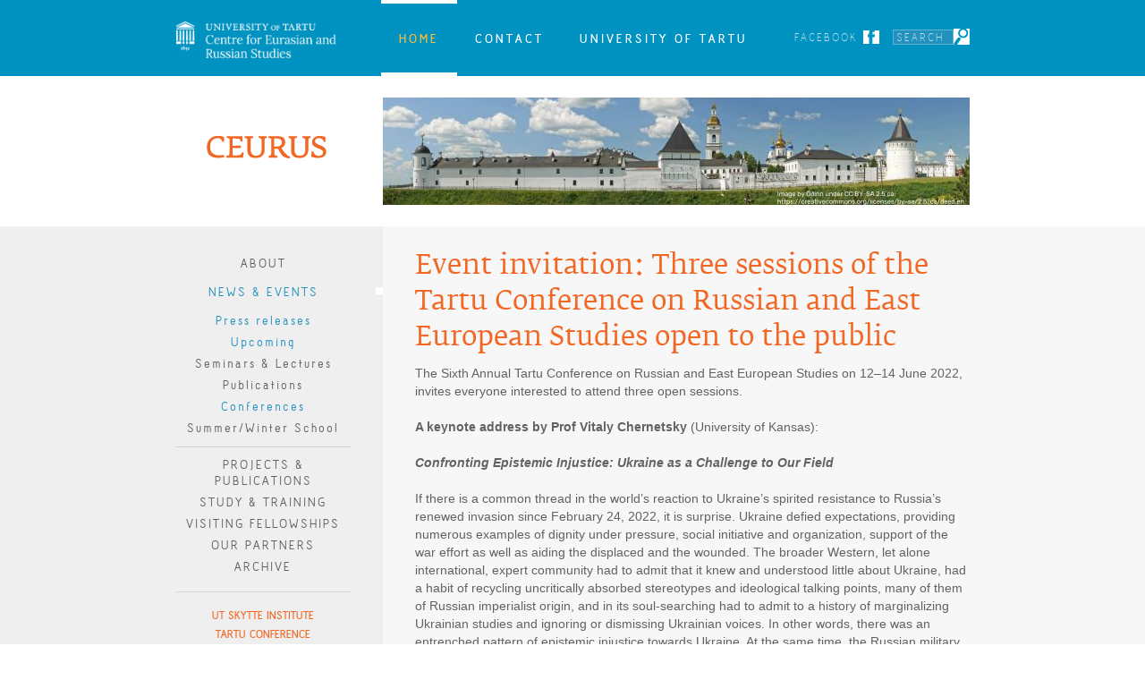

--- FILE ---
content_type: text/html; charset=UTF-8
request_url: https://ceurus.ut.ee/event-invitation-three-sessions-of-the-tartu-conference-on-russian-and-east-european-studies-open-to-the-public/
body_size: 14694
content:
<!DOCTYPE html>
<html>
<head>
<!--  --> 
<meta charset="utf-8" />
<meta name="author" content="OKIA" />
<title>Event invitation: Three sessions of the Tartu Conference on Russian and East European Studies open to the public | Ceurus</title>
<link rel="stylesheet" type="text/css" href="https://ceurus.ut.ee/wp-content/themes/ceurus/gfx/reset.css" />
<link rel="stylesheet" type="text/css" href="https://ceurus.ut.ee/wp-content/themes/ceurus/gfx/general.css" />
<link rel="shortcut icon" type="image/ico" href="https://ceurus.ut.ee/wp-content/themes/ceurus/favicon.ico" />
<script type="text/javascript" src="https://ceurus.ut.ee/wp-content/themes/ceurus/js/jquery.min.js"></script>
<script type="text/javascript" src="https://ceurus.ut.ee/wp-content/themes/ceurus/js/general.js"></script>
	<!-- Global site tag (gtag.js) - Google Analytics -->
<script async src="https://www.googletagmanager.com/gtag/js?id=G-LW3HSQ0KJH"></script>
<script>
  window.dataLayer = window.dataLayer || [];
  function gtag(){dataLayer.push(arguments);}
  gtag('js', new Date());

  gtag('config', 'G-LW3HSQ0KJH');
</script>
</head>
<body class="post-template-default single single-post postid-5431 single-format-standard wp-custom-logo">
<div id="header">
	<p id="ut"><img src="https://ceurus.ut.ee/wp-content/uploads/2020/11/CEURUS_full_logo_eng_valge.png" width="200" alt="University of Tartu" /></p>
	<ul id="topnav" class="clear">
		<li><a href="https://ceurus.ut.ee">Home</a></li>
		<li><a href="https://ceurus.ut.ee/contact/">Contact</a></li>
		<li><a href="http://www.ut.ee">University of Tartu</a></li>
	</ul>
	<p id="social"><a href="http://www.facebook.com/utceurus" class="facebook" target="_blank">Facebook</a></p>
	<form action="https://ceurus.ut.ee" id="searchform" method="get" class="clear">
		<p><input type="text" name="s" placeholder="Search" class="field-txt" /><input type="image" src="https://ceurus.ut.ee/wp-content/themes/ceurus/gfx/btn_search.gif" title="Search" value="search"  /></p>
	</form>
		<p id="logo"><a href="https://ceurus.ut.ee" title="Home"><img src="//ceurus.ut.ee/wp-content/uploads/2020/11/logo_ceurus_png.png" alt="Centre for EU-Russia Studies" /></a></p>
		<div id="banner">
	<img width="656" height="120" src="https://ceurus.ut.ee/wp-content/uploads/2020/10/Tobolsk-6-1-656x120.jpg" class="attachment-top-pic size-top-pic wp-post-image" alt="" decoding="async" fetchpriority="high" />	</div>
</div>
<div id="divider">
	<div id="content-wrap" class="clear">
		<div id="aside">
			<div id="mainnav" class="menu-mainnav-container"><ul id="menu-mainnav" class="menu"><li id="menu-item-559" class="menu-item menu-item-type-post_type menu-item-object-page menu-item-has-children menu-item-559"><a href="https://ceurus.ut.ee/home/about/">About</a>
<ul class="sub-menu">
	<li id="menu-item-491" class="menu-item menu-item-type-post_type menu-item-object-page menu-item-491"><a href="https://ceurus.ut.ee/home/about/mission-2/">Mission statement</a></li>
	<li id="menu-item-489" class="menu-item menu-item-type-post_type menu-item-object-page menu-item-489"><a href="https://ceurus.ut.ee/home/about/research-profile/">Research Profile</a></li>
	<li id="menu-item-4976" class="menu-item menu-item-type-post_type menu-item-object-page menu-item-has-children menu-item-4976"><a href="https://ceurus.ut.ee/home/about/people/">People</a>
	<ul class="sub-menu">
		<li id="menu-item-165" class="menu-item menu-item-type-post_type menu-item-object-page menu-item-165"><a href="https://ceurus.ut.ee/home/people-archived/visiting-scholars/">Visiting Scholars</a></li>
	</ul>
</li>
	<li id="menu-item-490" class="menu-item menu-item-type-post_type menu-item-object-page menu-item-490"><a href="https://ceurus.ut.ee/home/about/tartu/">Tartu</a></li>
</ul>
</li>
<li id="menu-item-139" class="menu-item menu-item-type-post_type menu-item-object-page menu-item-has-children menu-item-139"><a href="https://ceurus.ut.ee/home/events/">News &#038; Events</a>
<ul class="sub-menu">
	<li id="menu-item-2303" class="menu-item menu-item-type-taxonomy menu-item-object-category current-post-ancestor current-menu-parent current-post-parent menu-item-2303"><a href="https://ceurus.ut.ee/home/events/press-releases/">Press releases</a></li>
	<li id="menu-item-4745" class="menu-item menu-item-type-taxonomy menu-item-object-category current-post-ancestor current-menu-parent current-post-parent menu-item-4745"><a href="https://ceurus.ut.ee/home/events/upcoming/">Upcoming</a></li>
	<li id="menu-item-171" class="menu-item menu-item-type-taxonomy menu-item-object-category menu-item-171"><a href="https://ceurus.ut.ee/home/events/seminars-lectures/">Seminars &amp; Lectures</a></li>
	<li id="menu-item-4800" class="menu-item menu-item-type-taxonomy menu-item-object-category menu-item-4800"><a href="https://ceurus.ut.ee/home/events/publications/">Publications</a></li>
	<li id="menu-item-170" class="menu-item menu-item-type-taxonomy menu-item-object-category current-post-ancestor current-menu-parent current-post-parent menu-item-170"><a href="https://ceurus.ut.ee/home/events/conferences/">Conferences</a></li>
	<li id="menu-item-172" class="menu-item menu-item-type-taxonomy menu-item-object-category menu-item-172"><a href="https://ceurus.ut.ee/home/events/summer-school/">Summer/Winter School</a></li>
</ul>
</li>
<li id="menu-item-144" class="menu-item menu-item-type-post_type menu-item-object-page menu-item-has-children menu-item-144"><a href="https://ceurus.ut.ee/home/projects-publications/">Projects &#038; publications</a>
<ul class="sub-menu">
	<li id="menu-item-146" class="menu-item menu-item-type-post_type menu-item-object-page menu-item-146"><a href="https://ceurus.ut.ee/home/projects-publications/current-projects/">Current projects</a></li>
	<li id="menu-item-143" class="menu-item menu-item-type-post_type menu-item-object-page menu-item-143"><a href="https://ceurus.ut.ee/home/projects-publications/concluded-projects/">Completed projects</a></li>
	<li id="menu-item-152" class="menu-item menu-item-type-post_type menu-item-object-page menu-item-has-children menu-item-152"><a href="https://ceurus.ut.ee/home/publications/">Publications</a>
	<ul class="sub-menu">
		<li id="menu-item-149" class="menu-item menu-item-type-post_type menu-item-object-page menu-item-149"><a href="https://ceurus.ut.ee/home/publications/books-edited-volumes/">Books &#038; Edited volumes</a></li>
		<li id="menu-item-147" class="menu-item menu-item-type-post_type menu-item-object-page menu-item-147"><a href="https://ceurus.ut.ee/home/publications/articles-and-chapters/">Articles &#038; Chapters</a></li>
		<li id="menu-item-151" class="menu-item menu-item-type-post_type menu-item-object-page menu-item-151"><a href="https://ceurus.ut.ee/home/publications/policy-reports/">Policy reports &#038; briefings</a></li>
	</ul>
</li>
</ul>
</li>
<li id="menu-item-156" class="menu-item menu-item-type-post_type menu-item-object-page menu-item-156"><a href="https://ceurus.ut.ee/home/study-training/">Study &#038; Training</a></li>
<li id="menu-item-164" class="menu-item menu-item-type-post_type menu-item-object-page menu-item-has-children menu-item-164"><a href="https://ceurus.ut.ee/home/fellowships/">Visiting Fellowships</a>
<ul class="sub-menu">
	<li id="menu-item-374" class="menu-item menu-item-type-post_type menu-item-object-page menu-item-374"><a href="https://ceurus.ut.ee/home/fellowships/visiting-scholars/">Visiting Scholars &#038; Post-Doctoral Researchers</a></li>
	<li id="menu-item-375" class="menu-item menu-item-type-post_type menu-item-object-page menu-item-375"><a href="https://ceurus.ut.ee/home/fellowships/phd-scholarships/">Visiting PhD students</a></li>
	<li id="menu-item-373" class="menu-item menu-item-type-post_type menu-item-object-page menu-item-373"><a href="https://ceurus.ut.ee/home/fellowships/other-opportunities/">Other Opportunities</a></li>
</ul>
</li>
<li id="menu-item-4131" class="menu-item menu-item-type-post_type menu-item-object-page menu-item-4131"><a href="https://ceurus.ut.ee/our-partners/">Our Partners</a></li>
<li id="menu-item-4226" class="menu-item menu-item-type-post_type menu-item-object-page menu-item-has-children menu-item-4226"><a href="https://ceurus.ut.ee/archive/">Archive</a>
<ul class="sub-menu">
	<li id="menu-item-1052" class="menu-item menu-item-type-post_type menu-item-object-page menu-item-1052"><a href="https://ceurus.ut.ee/abvk-network/">ABVK Network</a></li>
	<li id="menu-item-4229" class="menu-item menu-item-type-post_type menu-item-object-page menu-item-4229"><a href="https://ceurus.ut.ee/home/eu-russia-abc/">EU-Russia Blog</a></li>
	<li id="menu-item-4227" class="menu-item menu-item-type-post_type menu-item-object-page menu-item-4227"><a href="https://ceurus.ut.ee/home/eu-russia-papers/">EU-Russia Papers</a></li>
	<li id="menu-item-4228" class="menu-item menu-item-type-post_type menu-item-object-page menu-item-4228"><a href="https://ceurus.ut.ee/home/eu-russia-watch/">EU-Russia Watch</a></li>
</ul>
</li>
</ul></div><div id="places" class="menu-secondary-nav-container"><ul id="menu-secondary-nav" class="menu"><li id="menu-item-4230" class="menu-item menu-item-type-custom menu-item-object-custom menu-item-4230"><a href="http://skytte.ut.ee/en">UT Skytte Institute</a></li>
<li id="menu-item-4831" class="menu-item menu-item-type-custom menu-item-object-custom menu-item-4831"><a href="http://tartuconference.ut.ee/">Tartu Conference</a></li>
</ul></div>		</div>	
		<div id="content" role="main">
						<h1>Event invitation: Three sessions of the Tartu Conference on Russian and East European Studies open to the public</h1>
<p>The Sixth Annual Tartu Conference on Russian and East European Studies on 12–14 June 2022, invites everyone interested to attend three open sessions.</p>



<p><strong>A keynote address by Prof Vitaly Chernetsky</strong> (University of Kansas):</p>



<p><strong><em>Confronting Epistemic Injustice: Ukraine as a Challenge to Our Field</em></strong></p>



<p>If there is a common thread in the world’s reaction to Ukraine’s spirited resistance to Russia’s renewed invasion since February 24, 2022, it is surprise. Ukraine defied expectations, providing numerous examples of dignity under pressure, social initiative and organization, support of the war effort as well as aiding the displaced and the wounded. The broader Western, let alone international, expert community had to admit that it knew and understood little about Ukraine, had a habit of recycling uncritically absorbed stereotypes and ideological talking points, many of them of Russian imperialist origin, and in its soul-searching had to admit to a history of marginalizing Ukrainian studies and ignoring or dismissing Ukrainian voices. In other words, there was an entrenched pattern of epistemic injustice towards Ukraine. At the same time, the Russian military assault against Ukraine was prepared and accompanied by a campaign of epistemic violence against Ukraine, attacking its integrity and legitimacy and denying its agency. Thus the horrors of this war, in addition to the atrocities perpetrated by the Russian army, revealed a deep ethical and intellectual challenge affecting the very essence of academic inquiry in Russian, East European, and Eurasian Studies. This talk is an invitation to our academic community to join in the project of confronting and undoing epistemic injustice towards Ukraine and considering the broader implications of this much-needed process through which our field needs to go.</p>



<p>The session will be moderated by Siobhan Kattago (University of Tartu)</p>



<p>The event will take place on Sunday 12&nbsp;June at 18:00–20:00 at Ülikooli 18, Assembly Hall of the University of Tartu, or can also be followed online at <a href="http://www.uttv.ee">www.uttv.ee</a>.</p>



<p><strong>A keynote address by Prof Andrea Pető (Central European University):</strong></p>



<p><strong><em>Lessons Learned from Gendering Illiberalism</em></strong></p>



<p>This talk aims to analyze the complex relationship between gender and illiberalism, discussing reasons why both illiberalism and the category of gender are difficult to grasp. It argues that the present form of illiberalism is a joint result of the structural failures of the European (neo)liberal democratic project, the dark legacy of European history, and the complexities of the concept of gender. It reviews the recent research on how illiberal governance is produced and sustained on the level of ideology, discourse, strategies, policies, and financial operations that have come engaged with these issues from different directions. It explains that the ‘illiberal offer’ is widely attractive because it allows for identification with the individual’s own choices and promises a safe and secure community as a remedy for individualism and social atomization. Lastly, the talk argues that gender works as a kind of ‘symbolic glue’ for illiberal states. It concludes that illiberalism should not be perceived as a revival of authoritarianism, but rather a new form of governance resting on previous democratic concepts and institutions – all of them are gendered – and warns about the consequences of illiberal science policies.</p>



<p>The event will take place on Monday, 13 June at 16:30-18:00 at Ülikooli 18, Assembly Hall of the University of Tartu, or can also be followed online at <a href="http://www.uttv.ee">www.uttv.ee</a>.</p>



<p><strong>Ukraine: What has it taught the world and what can we do to secure a better future?</strong></p>



<p>The roundtable will discuss the reasons why it took an outbreak of a major war for Ukrainian voices to be taken seriously by large parts of the academic and policy community, and on the lessons that must be drawn from Russia’s aggression and Ukraine’s heroic resistance.</p>



<p>The roundtable will be chaired by Dmytro Khutkyy (University of Tartu).</p>



<p>The team of presenters will include Vitaly Chernetsky (University of Kansas), Olga Matveieva (University of Tartu/ Dnipro University of Technology), Elżbieta Olzacka (Jagiellonian University), Bettina Renz (University of Nottingham).</p>



<p>The event will take place on Tuesday, 14 June at 17:00 at Lossi 36, room 214.</p>



<p>Everyone interested is welcome to attend the sessions!</p>



<p>The full conference programme can be accessed <a href="https://sisu.ut.ee/tartuconference/programme">here</a>.</p>



<p></p>



<p>Forwarded by  Fidan Vali, Communication Specialist, fidan.vali@ut.ee</p>
					</div>
	</div>
</div>
<div id="footer-outer">
	<div id="footer">Copyright University of Tartu 2011</div>
</div>
</body>
</html>

--- FILE ---
content_type: text/css
request_url: https://ceurus.ut.ee/wp-content/themes/ceurus/gfx/reset.css
body_size: 3448
content:
/* 
	v1.0 | 20080212 
	http://meyerweb.com/eric/tools/css/reset/
	
	ClearFix and Form styles added by Prixal.eu
*/

html, body, div, span, applet, object, iframe, h1, h2, h3, h4, h5, h6, p, blockquote, pre, a, abbr, acronym, address, big, cite, code, del, dfn, em, font, img, ins, kbd, q, s, samp, small, strike, strong, sub, sup, tt, var, b, u, i, center, dl, dt, dd, ol, ul, li, fieldset, form, label, legend, table, caption, tbody, tfoot, thead, tr, th, td {
	margin: 0;
	padding: 0;
	border: 0;
	outline: 0;
	font-size: 100%;
	vertical-align: baseline;
	background: transparent;
}
h1, h2, h3, h4, h5, h6 { font-weight: normal }
body { line-height: 1; }
ol, ul { list-style: none; }
th { font-weight: normal; text-align: left }
blockquote, q { quotes: none; }
blockquote:before, blockquote:after, q:before, q:after {
	content: '';
	content: none;
}
/* remember to define focus styles! */
:focus { outline: 0; }
/* remember to highlight inserts somehow! */
ins { text-decoration: none; }
del { text-decoration: line-through; }
/* tables still need 'cellspacing="0"' in the markup */
table {
	border-collapse: collapse;
	border-spacing: 0;
}
/* => Form elements */
label, input, button, select, textarea { vertical-align: middle; }
button, label[for], input[type="reset"], input[type="button"], input[type="submit"], input[type="radio"], input[type="checkbox"] { cursor: pointer; }
/* => ClearFix */
.clear:before, .clear:after {
	content: ".";
	display: block;
	height: 0;
	visibility: hidden;
}
.clear:after { clear: both; }
.clear { zoom: 1; }
/* => FONTS */
/* ------------------------------------------------------------------------*/
@font-face {
    font-family: 'AcidBold';
    src: url('fonts/acid_bold-webfont.eot');
    src: url('fonts/acid_bold-webfont.eot?#iefix') format('embedded-opentype'),
         url('fonts/acid_bold-webfont.woff') format('woff'),
         url('fonts/acid_bold-webfont.ttf') format('truetype'),
         url('fonts/acid_bold-webfont.svg#AcidBold') format('svg');
    font-weight: normal;
    font-style: normal;

}

@font-face {
    font-family: 'AcidRegular';
    src: url('fonts/acid-webfont.eot');
    src: url('fonts/acid-webfont.eot?#iefix') format('embedded-opentype'),
         url('fonts/acid-webfont.woff') format('woff'),
         url('fonts/acid-webfont.ttf') format('truetype'),
         url('fonts/acid-webfont.svg#AcidRegular') format('svg');
    font-weight: normal;
    font-style: normal;

}

@font-face {
    font-family: 'AcidMedium';
    src: url('fonts/acid_medium-webfont.eot');
    src: url('fonts/acid_medium-webfont.eot?#iefix') format('embedded-opentype'),
         url('fonts/acid_medium-webfont.woff') format('woff'),
         url('fonts/acid_medium-webfont.ttf') format('truetype'),
         url('fonts/acid_medium-webfont.svg#AcidMedium') format('svg');
    font-weight: normal;
    font-style: normal;

}

@font-face {
    font-family: 'FedraSerifBBookRegular';
    src: url('fonts/fedraserifb_book-webfont.eot');
    src: url('fonts/fedraserifb_book-webfont.eot?#iefix') format('embedded-opentype'),
         url('fonts/fedraserifb_book-webfont.woff') format('woff'),
         url('fonts/fedraserifb_book-webfont.ttf') format('truetype'),
         url('fonts/fedraserifb_book-webfont.svg#FedraSerifBBookRegular') format('svg');
    font-weight: normal;
    font-style: normal;

}



--- FILE ---
content_type: text/css
request_url: https://ceurus.ut.ee/wp-content/themes/ceurus/gfx/general.css
body_size: 11580
content:
@charset "utf-8";
BODY {
	background: url('bg01.gif') repeat-x;
	font: 14px Arial, Helvetica, sans-serif;
	color: #626262;
}
A {
	color: #f16723;
	text-decoration: none
}
A:active {
	position: relative;
	top: 1px;
}
a:hover { color: #c30 }
/* => Sections */
/* ------------------------------------------------------------------------------*/
#header, #content-wrap {
	width: 887px;
	padding: 0 39px;
	margin: auto;
}
#header {
	position: relative;
	height: 253px;
	background: url('bg01.gif') repeat-x;
}
#divider, #content-wrap { background:url('bg02.gif') repeat-y }
#content-wrap {
	padding: 30px 39px;
	background-position: -730px top
}
#aside {
	float: left;
	width: 228px;
}
#content {
	float: right;
	width: 613px;
	overflow: hidden;
}
#footer-outer { background-color: #fff }
/* => Header */
/* ------------------------------------------------------------------------------*/
#ut {
	position: absolute;
	top: 24px;
}
#logo {
	position: absolute;
	top: 148px;
}
/* => Topnav */
#topnav {
	position: absolute;
	left: 268px;
	top: 0;
}
#topnav li, #topnav a { float: left }
#topnav a {
	padding: 30px 20px 29px;
	border-top: 4px solid transparent;
	border-bottom: 4px solid transparent;
	font: 18px AcidBold, Arial, sans-serif;
	letter-spacing: 3px;
	color: #fff;
	text-transform: uppercase;
	line-height: 1;
}
#topnav .current_page_item a {
	border-top-color: #fff;
	border-bottom-color: #fff;
	color: #fdbe3d;
}
#header a:hover, #topnav .current_page_item a:hover { color: #fdbe3d }
/* => Banner */
#banner {
	position: absolute;
	top: 109px;
	right: 39px;
	width: 656px;
	height: 120px;
	overflow: hidden;
}
/* => Social */
#social {
	position: absolute;
	top: 33px;
	right: 140px;
}
#social .facebook {
	padding-right: 24px;
	background: url('ico01.gif') no-repeat right center;
	font: 16px AcidRegular, Arial, sans-serif;
	color: #bddeeb;
	letter-spacing: 2px;
	text-transform: uppercase;
}
/* => Searchform */
#searchform {
	position: absolute;
	top: 32px;
	right: 39px;
}
#searchform .field-txt {
	width: 60px;
	padding: 0 3px;
	border: 1px solid #64b2d1;
	background-color: #2191bd;
	font: 16px AcidRegular, Arial, sans-serif;
	color: #bddeeb;
	letter-spacing: 2px;
}
#searchform .field-txt.placeholder { text-transform: uppercase }
/* => Content wrap */
/* ------------------------------------------------------------------------------*/
.home #content {
	min-height: 181px;
	background: url('bg04.png') no-repeat 280px top;
}
/* => Typography */
/* ------------------------------------------------------------------------------*/
#content {
	float: right;
	margin-top: -2px;
	width: 620px;
	overflow: hidden;
}
#content h1, #content h2, #content h3, #content h4 {
	margin-bottom: .2em;
	font: 30px FedraSerifBBookRegular, Arial, Helvetica, sans-serif;
	color: #f16723;
	line-height: 1.34;
}
#content h3, #content h4, #content h5 { margin-top: 1em }
#content h2 { font-size: 26px }
#content p + h2 { margin-top: 1.43em }
#content h3 {
	font-size: 24px;
	color: #fdb017;
}
#content h4 { font-size: 20px }
#content > table, #content > p, #content > ul, #content > form, #content > ul { margin-bottom: 1.43em }
#content > table, #content > p, #content > ul { line-height: 1.43 }
#content > table th, #content > table td {
	padding: 8px 12px;
	font-size: 13px
}
#content > table thead th {
	border-right: 1px solid #fff;
	background-color: #f16723;
	color: #fff;
}
#content > table tbody tr:nth-child(2n) td, #content > table tbody tr.even td {
	background-color: #f6e8e1;
	border-right: 1px solid #fff;
}
#content ul, #content ol {
	padding: 12px 0 12px 45px;
	list-style-type: disc;
}
#content ol { list-style-type: decimal }
#content ul br { margin-bottom: .8em }
#content li { margin-bottom: .4em }
#content a { text-decoration: underline }
#content a:hover { text-decoration: none }
/* => Content components */
/* ------------------------------------------------------------------------------*/
#content .gallery { padding-left: 0 }
#content .gallery li, #content .gallery a, #content .gallery img { float: left}
#content .gallery li {
	list-style-type: none;
	margin: 0 20px 20px 0;
	padding: 0;
	background: none
}
#content .gallery a { border: 3px solid #eaeaea; }
#content .gallery a:hover { border-color: #f16723 }
/* => Form components */
/* ------------------------------------------------------------------------------*/
#content input[type="text"], #content textarea, #content select, .field {
	border: none;
	padding: 4px 8px 5px;
	background-color: #eaeaea;
	font: 12px Arial, Helvetica, sans-serif;
	color: #7b7b7b;
}
#content form td, #content form th { padding: 4px 8px }
#content form th {
	padding-top: 10px;
	vertical-align: top;
}
#content form input[type="submit"], #content form input[type="button"], .button {
	padding: 4px 15px;
	border: none;
	background-color: #f16723;
	color: #fff;
	overflow: visible;
}
#content form input[type="submit"]:hover, #content form input[type="button"]:hover, .button:hover { background-color: #c30 }
/* => Page Category */
/* ------------------------------------------------------------------------------*/
#content #category-list, #content #search-results  {
	margin-top: -24px;
	padding: 0;
	list-style-type: none;
	overflow: hidden;
}
#content #category-list h2 {
	margin-bottom: 0;
	font-size: 24px;
	line-height: 1.34;
}
#category-list li, #search-results li {
	position: relative;
	margin-bottom: -1px;
	padding: 24px 0 15px;
	border-bottom: 1px solid #d7d7d7;
}
/* => Search results */
/* ------------------------------------------------------------------------------*/
#content #search-results h2 {
	font-size: 24px;
}
/* => Front */
/* ------------------------------------------------------------------------------*/
#front { line-height: 1.43 }
#front h2 {
	font: 24px FedraSerifBBookRegular, Arial, sans-serif;
	color: #f16723;
}
#welcome {
	float: left;
	width: 330px;
	overflow: hidden;
}
#welcome ul, #welcome p { margin-bottom: 1.43em }
#news {
	float: right;
	width: 251px;
}
#news a {
	color: #2191bd;
	text-decoration: none;
}
#news dd {
	padding: 4px 0 14px;
	font-size: 13px
}
#news a:hover { text-decoration: underline }
/* => Main nav */
/* ------------------------------------------------------------------------------*/
#aside a {
	display: block;
	padding: 3px 0;
	font: 18px AcidMedium, Arial, sans-serif;
	text-align: center;
	text-transform: uppercase
}
#menu-mainnav, #menu-secondary-nav { width: 195px; }
#menu-secondary-nav {
	padding-top: 15px;
	border-top: 1px solid #d7d7d7;
}
#menu-secondary-nav a { font: 16px AcidBold, Arial, sans-serif; }
#menu-mainnav {	padding-bottom: 15px }
#menu-mainnav a {
	color: #626262;
	letter-spacing: 2px;
	line-height: 1;
}
#menu-mainnav ul, #menu-secondary-nav ul {
	margin-bottom: 8px;
	padding: 8px 0 8px;
	border-bottom: 1px solid #d1d1d1;
}
#menu-mainnav ul a, #menu-secondary-nav ul a { text-transform: none }
#menu-mainnav .sub-menu, #menu-secondary-nav .sub-menu  { display: none }
#menu-mainnav .current_page_item > .sub-menu, #menu-mainnav .current_page_ancestor > .sub-menu,
#menu-secondary-nav .current_page_item > .sub-menu, #menu-secondary-nav .current_page_ancestor > .sub-menu{ display: block }
#menu-mainnav > .current_page_item, #menu-mainnav > .current_page_ancestor,
#menu-secondary-nav > .current_page_item, #menu-secondary-nav > .current_page_ancestor {
	position: relative;
	padding-top: 8px;
	padding-right: 36px;
	margin-right: -36px;
	background: url('bg03.gif') no-repeat right 14px;
}
#menu-secondary-nav > .current_page_item, #menu-secondary-nav > .current_page_ancestor { background-position: right 14px }
#menu-mainnav .current_page_item > a, #menu-mainnav .current_page_ancestor > a, #menu-mainnav .current-menu-item > a, #menu-mainnav .current-post-ancestor > a,
#menu-secondary-nav .current_page_item > a, #menu-secondary-nav .current_page_ancestor > a, #menu-secondary-nav .current-menu-item > a, #menu-secondary-nav .current-post-ancestor > a { color: #2191bd }
#menu-mainnav a:hover { color: #111 }
/* => Pagination */
/* ------------------------------------------------------------------------------*/
#content .pagination { padding-top: 1em }
#content .wp-paginate li, #content .wp-paginate a, #content .wp-paginate span { float: left }
#content .wp-paginate li { margin-right: 4px }
#content .wp-paginate a, #content .wp-paginate span {
	padding: 4px 6px;
	text-decoration: none;
	border: 1px solid transparent;
	line-height: 1;
}
#content .wp-paginate a { border-color: #d1d1d1 }
/* => Footer */
/* ------------------------------------------------------------------------------*/
#footer {
	width: 585px;
	padding: 20px 0 20px 266px;
	margin: auto;
	font-size: 11px;
	color: #a1a1a1;
}
/* => Universal classes */
/* ------------------------------------------------------------------------------*/
.more { white-space: nowrap }
/**
 * jQuery lightBox plugin
 * This jQuery plugin was inspired and based on Lightbox 2 by Lokesh Dhakar (http://www.huddletogether.com/projects/lightbox2/)
 * and adapted to me for use like a plugin from jQuery.
 * @name jquery-lightbox-0.5.css
 * @author Leandro Vieira Pinho - http://leandrovieira.com
 * @version 0.5
 * @date April 11, 2008
 * @category jQuery plugin
 * @copyright (c) 2008 Leandro Vieira Pinho (leandrovieira.com)
 * @license CCAttribution-ShareAlike 2.5 Brazil - http://creativecommons.org/licenses/by-sa/2.5/br/deed.en_US
 * @example Visit http://leandrovieira.com/projects/jquery/lightbox/ for more informations about this jQuery plugin
 */
#jquery-overlay {
	position: absolute;
	top: 0;
	left: 0;
	z-index: 90;
	width: 100%;
	height: 500px;
}
#jquery-lightbox {
	position: absolute;
	top: 0;
	left: 0;
	width: 100%;
	z-index: 100;
	text-align: center;
	line-height: 0;
}
#jquery-lightbox a img { border: none; }
#lightbox-container-image-box {
	position: relative;
	background-color: #000;
	width: 250px;
	height: 250px;
	margin: 0 auto;
}
#lightbox-container-image { padding: 10px; }
#lightbox-loading {
	position: absolute;
	top: 40%;
	left: 0%;
	height: 25%;
	width: 100%;
	text-align: center;
	line-height: 0;
}
#lightbox-nav {
	position: absolute;
	top: 0;
	left: 0;
	height: 100%;
	width: 100%;
	z-index: 10;
}
#lightbox-container-image-box > #lightbox-nav { left: 0; }
#lightbox-nav a { outline: none;}
#lightbox-nav-btnPrev, #lightbox-nav-btnNext {
	width: 20%;
	height: 100%;
	zoom: 1;
	display: block;
	background-position: center center !important;
}
#lightbox-nav-btnPrev { 
	left: 0; 
	float: left;
	margin-left: 12px;
}
#lightbox-nav-btnNext { 
	right: 0; 
	float: right;
	margin-right: 12px;
}
#lightbox-container-image-data-box {
	font: 10px Verdana, Helvetica, sans-serif;
	background-color: #000;
	margin: 0 auto;
	line-height: 1.4em;
	overflow: auto;
	width: 100%;
	padding: 0 10px 0;
}
#lightbox-container-image-data {
	padding: 0 10px; 
	color: #666; 
}
#lightbox-container-image-data #lightbox-image-details { 
	width: 70%; 
	float: left; 
	text-align: left; 
}	
#lightbox-image-details-caption { font-weight: bold; }
#lightbox-image-details-currentNumber {
	display: block; 
	clear: left; 
	padding-bottom: 1.0em;	
}			
#lightbox-secNav-btnClose {
	width: 17px; 
	float: right;
	padding-bottom: 0.7em;	
}

--- FILE ---
content_type: application/javascript
request_url: https://ceurus.ut.ee/wp-content/themes/ceurus/js/general.js
body_size: 782
content:
$(function() {
		
	$('input[placeholder]:text').val(function() {
			if( $.trim( $( this ).val() ) == '' )
				return $( this ).attr('placeholder');
			else
				return $( this ).val();

		}).click(function() {

			var self = $( this );
			if( self.val() == self.attr('placeholder') ) self.val('').removeClass('placeholder');

		}).blur(function() {

			var self = $( this );
			if( self.val() == '') self.val( self.attr('placeholder') ).addClass('placeholder');

		}).addClass('placeholder');
	
	var single = $('#menu-mainnav .current-post-parent');
	single.parents('.sub-menu').show().parent().addClass('current_page_ancestor');
	if( single.length > 0 ) $('#topnav li:first').addClass('current_page_item').siblings().removeClass('current_page_item');
	
});
